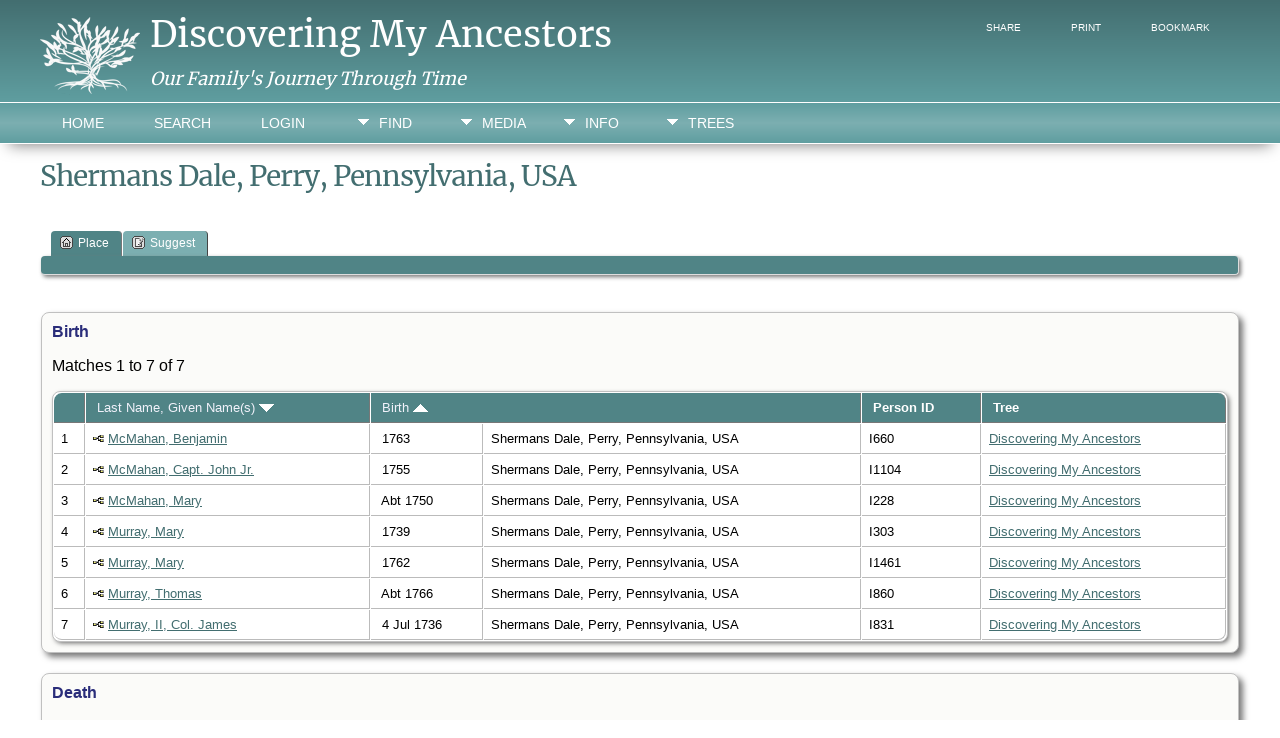

--- FILE ---
content_type: text/html;charset=UTF-8
request_url: https://sherylaperry.com/placesearch.php?tree=treeLorenz&psearch=Shermans+Dale%2C+Perry%2C+Pennsylvania%2C+USA
body_size: 5222
content:
<!DOCTYPE html PUBLIC "-//W3C//DTD XHTML 1.0 Transitional//EN">

<html xmlns="http://www.w3.org/1999/xhtml">
<head>
<title>Shermans Dale, Perry, Pennsylvania, USA: Discovering My Ancestors</title>
<meta name="Keywords" content="Genealogy and History of the Lorenz and Perry Families" />
<meta name="Description" content="Shermans Dale, Perry, Pennsylvania, USA: Discovering My Ancestors" />
<meta http-equiv="Content-type" content="text/html; charset=UTF-8" />
<meta name="robots" content="noindex,nofollow" />
<link rel="shortcut icon" href="img/public/favicon.ico" />
<link rel="mask-icon" href="img/public/safari-pinned-tab.svg" color="#5bbad5" />
<meta name="msapplication-config" content="img/public/browserconfig.xml" />
<meta name="msapplication-TileColor" content="#ffffff" />
<meta name="msapplication-TileImage" content="img/public/ms-icon-144x144.png" />
<meta name="theme-color" content="#ffffff" />
<link href="css/genstyle.css?v=14.0" rel="stylesheet" type="text/css" />
<link href="templates/template19/css/tngtabs2.css?v=14.0" rel="stylesheet" type="text/css" />
<link href="templates/template19/css/templatestyle.css?v=14.0" rel="stylesheet" type="text/css" />
<script src="https://code.jquery.com/jquery-3.4.1.min.js" type="text/javascript" integrity="sha384-vk5WoKIaW/vJyUAd9n/wmopsmNhiy+L2Z+SBxGYnUkunIxVxAv/UtMOhba/xskxh" crossorigin="anonymous"></script>
<script src="https://code.jquery.com/ui/1.12.1/jquery-ui.min.js" type="text/javascript" integrity="sha256-VazP97ZCwtekAsvgPBSUwPFKdrwD3unUfSGVYrahUqU=" crossorigin="anonymous"></script>
<script type="text/javascript" src="js/net.js"></script>
<script type="text/javascript" src="https://maps.googleapis.com/maps/api/js?language=en&amp;key=AIzaSyDWyIC3om4wbiFqgMMM9apcXwEoy_wg3wU"></script>
<link href="templates/template19/css/mytngstyle.css?v=14.0" rel="stylesheet" type="text/css" />
<script type="text/javascript" src="https://ws.sharethis.com/button/buttons.js"></script>
<script type="text/javascript">stLight.options({publisher: "be4e16ed-3cf4-460b-aaa4-6ac3d0e3004b",doNotHash:true,doNotCopy:true,hashAddressBar:false});</script>
<script type="text/javascript" src="js/tngmenuhover2.js"></script>
<script type="text/javascript">
// <![CDATA[
var tnglitbox;
var share = 0;
var closeimg = "img/tng_close.gif";
var smallimage_url = 'ajx_smallimage.php?';
var cmstngpath='';
var loadingmsg = 'Loading...';
var expand_msg = "Expand";
var collapse_msg = "Collapse";
//]]>
</script>
<link rel="alternate" type="application/rss+xml" title="RSS" href="tngrss.php" />
<!-- The Next Generation of Genealogy Sitebuilding, v.14.0 (27 December 2022), Written by Darrin Lythgoe, 2001-2026 -->
</head>
<body id="bodytop" class="placesearch home-page content-sidebar tng-nav tng-home">
<div class="scroll-to-top"><a href="#"><img src="templates/template19/img/backtotop.png" alt="" /></a></div>

<header>
	<div class="container">
			<p class="brand"><img class="img-left" src="templates/template19/img/logo.png" alt="" /><a href="index.php">Discovering My Ancestors</a></p>
			<p class="slogan">Our Family's Journey Through Time</p>
	</div>
	<div class="nav-menu">
		<div class="container">
	






































































<div class="menucontainer">
<div class="innercontainer">
<ul class="tngdd  float-right" id="tngdd">
<li class="langmenu stubmenu"><br/></li>
<li><a href="#" class="menulink">Find</a>
<ul>
<li><a href="surnames.php"><span class="menu-icon" id="surnames-icon"></span> <span class="menu-label">Surnames</span></a></li>
<li><a href="firstnames.php"><span class="menu-icon" id="firstnames-icon"></span> <span class="menu-label">First Names</span></a></li>
<li><a href="searchsite.php"><span class="menu-icon" id="searchsite-icon"></span> <span class="menu-label">Search Site</span></a></li>
<li><a href="places.php"><span class="menu-icon" id="places-icon"></span> <span class="menu-label">Places</span></a></li>
<li><a href="anniversaries.php"><span class="menu-icon" id="dates-icon"></span> <span class="menu-label">Dates</span></a></li>
<li><a href="cemeteries.php"><span class="menu-icon" id="cemeteries-icon"></span> <span class="menu-label">Cemeteries</span></a></li>
<li><a href="bookmarks.php"><span class="menu-icon" id="bookmarks-icon"></span> <span class="menu-label">Bookmarks</span></a></li>
</ul>
</li>
<li><a href="#" class="menulink">Media</a>
<ul>
<li><a href="browsemedia.php?mediatypeID=photos"><span class="menu-icon" id="photos-icon"></span> <span class="menu-label">Photos</span></a></li>
<li><a href="browsemedia.php?mediatypeID=documents"><span class="menu-icon" id="documents-icon"></span> <span class="menu-label">Documents</span></a></li>
<li><a href="browsemedia.php?mediatypeID=histories"><span class="menu-icon" id="histories-icon"></span> <span class="menu-label">Histories</span></a></li>
<li><a href="browsemedia.php?mediatypeID=headstones"><span class="menu-icon" id="headstones-icon"></span> <span class="menu-label">Headstones</span></a></li>
<li><a href="browsemedia.php?mediatypeID=maps"><img src="img/tng_photo.gif" class="menu-icon" alt="" /> <span class="menu-label">Maps</span></a></li>
<li><a href="browsemedia.php?mediatypeID=obit"><img src="img/tng_photo.gif" class="menu-icon" alt="" /> <span class="menu-label">Obituaries</span></a></li>
<li><a href="browsemedia.php?mediatypeID=newsarticles"><img src="img/doc.gif" class="menu-icon" alt="" /> <span class="menu-label">Newspaper Articles</span></a></li>
<li><a href="browsealbums.php"><span class="menu-icon" id="albums-icon"></span> <span class="menu-label">Albums</span></a></li>
</ul>
</li>
<li><a href="#" class="menulink">Info</a>
<ul class="last">
<li><a href="reports.php"><span class="menu-icon" id="reports-icon"></span> <span class="menu-label">Reports</span></a></li>
<li><a href="statistics.php"><span class="menu-icon" id="stats-icon"></span> <span class="menu-label">Statistics</span></a></li>
<li><a href="suggest.php?page=1"><span class="menu-icon" id="contact-icon"></span> <span class="menu-label">Contact Me</span></a></li>
<li><a href="https://www.sherylaperry.com/timeline2.php?primaryID=I29&tree=treeLorenz"><img src="img/tng_time.gif" class="menu-icon" alt="" /> <span class="menu-label">All Timeline Events</span></a></li>
<li><a href="https://www.sherylaperry.com/maps/US State Formations Animation.gif"><span class="menu-icon" id="tng_menu_row_2"></span> <span class="menu-label">US State Formations</span></a></li>
</ul>
</li>
<li><a href="#" class="menulink">Trees</a>
<ul class="last">
<li><a href="https://www.sherylaperry.com/verticalchart.php?personID=I261&tree=treeLorenz&parentset=0&display=vertical&generations=4" title="Lorenz/Sherman Tree"><span class="menu-icon" id="tng_menu_row_3"></span> <span class="menu-label">Lorenz / Sherman Tree</span></a></li>
<li><a href="https://www.sherylaperry.com/verticalchart.php?personID=I56&tree=treePerry&parentset=0&display=vertical&generations=4" title="Doane/Perry Tree"><span class="menu-icon" id="tng_menu_row_4"></span> <span class="menu-label">Doane / Perry Tree</span></a></li>

</ul>
</li>
</ul>
<div class="icons">
 <a href="index.php"    title="Home" class="tngsmallicon" id="home-smicon">Home</a>
 <a href="searchform.php" onclick="return openSearch();"   title="Search" class="tngsmallicon" id="search-smicon">Search</a>
 <a href="#" onclick="return openLogin('ajx_login.php?p=');"   title="Login" class="tngsmallicon" id="log-smicon">Login</a>
&nbsp;
</div>
</div>
</div>
<div id="searchdrop" class="slidedown" style="display:none;"><a href="#" onclick="jQuery('#searchdrop').slideUp(200);return false;" style="float:right"><img src="img/tng_close.gif" alt=""/></a><span class="subhead"><strong>Search</strong> | <a href="searchform.php">Advanced Search</a> | <a href="famsearchform.php">Search Families</a> | <a href="searchsite.php">Search Site</a></span><br/><br/><form action="search.php" method="get">

<label for="searchfirst">First Name: </label><input type="text" name="myfirstname" id="searchfirst"/> &nbsp;
<label for="searchlast">Last Name: </label><input type="text" name="mylastname" id="searchlast"/> &nbsp;
<label for="treeselect">Tree: </label><select type="text" class="veryshortfield" name="tree" id="treeselect"/> &nbsp;
<option type="text" class="veryshortfield" name="tree" id="treeselect" value="-x--all--x-"/> All Trees &nbsp;
<option type="text" class="veryshortfield" name="tree" id="treeselect" value="treeLorenz"/> Lorenz Tree &nbsp;
<option type="text" class="veryshortfield" name="tree" id="treeselect" value="treePerry"/> Perry Tree &nbsp;
</select>
<input type="hidden" name="idqualify" value="equals"/>
<input type="submit" value="Search"/></form></div><div class="icons-rt"><div id="shareicons" style="display:none">
<span class='st_facebook_hcount' displayText='Facebook'></span>
<span class='st_twitter_hcount' displayText='Tweet'></span>
<span class='st_pinterest_hcount' displayText='Pinterest'></span>
</div>
 <a href="#" onclick="jQuery('#shareicons').toggle(200); if(!share) { jQuery('#share-smicon').html('Hide'); share=1;} else { jQuery('#share-smicon').html('Share'); share=0; }; return false;"   title="Share" class="tngsmallicon" id="share-smicon">Share</a>
 <a href="#" onclick="newwindow=window.open('/placesearch.php?tree=treeLorenz&amp;psearch=Shermans+Dale%2C+Perry%2C+Pennsylvania%2C+USA&amp;tngprint=1','tngprint','width=850,height=600,status=no,resizable=yes,scrollbars=yes'); newwindow.focus(); return false;"  rel="nofollow" title="Print" class="tngsmallicon" id="print-smicon">Print</a>
 <a href="#" onclick="tnglitbox = new LITBox('ajx_addbookmark.php?p=',{width:350,height:100}); return false;"   title="Bookmark" class="tngsmallicon" id="bmk-smicon">Bookmark</a>
</div>
<script type="text/javascript">var tngdd=new tngdd.dd("tngdd");tngdd.init("tngdd","menuhover");</script>
		</div>
	</div>
</header>


<div class="container">
<div id="mhmatches"></div>
<h1 class="header fn" id="nameheader" style="margin-bottom:5px">Shermans Dale, Perry, Pennsylvania, USA</h1><br clear="all" /><br />
<div id="tngmenu">
<ul id="tngnav">
<li><a id="a0" href="placesearch.php?psearch=Shermans Dale, Perry, Pennsylvania, USA&amp;tree=treeLorenz" class="here"><span class="tngsmallicon2" id="place-smicon"></span>Place</a></li>
<li><a id="a1" href="suggest.php?enttype=L&amp;ID=Shermans+Dale%2C+Perry%2C+Pennsylvania%2C+USA&amp;tree=treeLorenz"><span class="tngsmallicon2" id="sugg-smicon"></span>Suggest</a></li>
</ul>
</div>
<div id="pub-innermenu" class="fieldnameback fieldname smaller rounded4">
&nbsp;
</div><br/>
<br/>
<div class="titlebox">
<span class="subhead"><strong>Birth</strong></span><br /><p>Matches 1 to 7 of 7</p>
	<table cellpadding="3" cellspacing="1" border="0" width="100%" class="thfixed whiteback normal">
		<tr>
			<th class="fieldnameback"><span class="fieldname">&nbsp;</span></th>
			<th class="fieldnameback"><span class="fieldname nw">&nbsp;<b><a href="placesearch.php?tree=treeLorenz&psearch=Shermans+Dale%2C+Perry%2C+Pennsylvania%2C+USA&amp;order=nameup" class="lightlink">Last Name, Given Name(s) <img src="img/tng_sort_desc.gif" width="15" height="8" border="0" alt="" /></a></b>&nbsp;</span></th>
			<th class="fieldnameback" colspan="2"><span class="fieldname">&nbsp;<b><a href="placesearch.php?tree=treeLorenz&psearch=Shermans+Dale%2C+Perry%2C+Pennsylvania%2C+USA&amp;order=date" class="lightlink">Birth <img src="img/tng_sort_asc.gif" width="15" height="8" border="0" alt="" /></a></b>&nbsp;</span></th>
			<th class="fieldnameback"><span class="fieldname nw">&nbsp;<b>Person ID</b>&nbsp;</span></th>
			<th class="fieldnameback"><span class="fieldname">&nbsp;<b>Tree</b>&nbsp;</span></th>
		</tr>

<tr><td class="databack"><span class="normal">1</span></td>
<td class="databack"><span class="normal"><a href="pedigree.php?personID=I660&amp;tree=treeLorenz"><img src="img/Chart.gif" border="0" width="11" height="10" alt="" /></a> <a href="getperson.php?personID=I660&amp;tree=treeLorenz">McMahan, Benjamin</a>&nbsp;</span></td><td class="databack"><span class="normal">&nbsp;1763</span></td><td class="databack"><span class="normal">Shermans Dale, Perry, Pennsylvania, USA&nbsp;</span></td><td class="databack"><span class="normal">I660 </span></td><td class="databack"><span class="normal"><a href="showtree.php?tree=treeLorenz">Discovering My Ancestors</a>&nbsp;</span></td></tr>
<tr><td class="databack"><span class="normal">2</span></td>
<td class="databack"><span class="normal"><a href="pedigree.php?personID=I1104&amp;tree=treeLorenz"><img src="img/Chart.gif" border="0" width="11" height="10" alt="" /></a> <a href="getperson.php?personID=I1104&amp;tree=treeLorenz">McMahan, Capt. John Jr.</a>&nbsp;</span></td><td class="databack"><span class="normal">&nbsp;1755</span></td><td class="databack"><span class="normal">Shermans Dale, Perry, Pennsylvania, USA&nbsp;</span></td><td class="databack"><span class="normal">I1104 </span></td><td class="databack"><span class="normal"><a href="showtree.php?tree=treeLorenz">Discovering My Ancestors</a>&nbsp;</span></td></tr>
<tr><td class="databack"><span class="normal">3</span></td>
<td class="databack"><span class="normal"><a href="pedigree.php?personID=I228&amp;tree=treeLorenz"><img src="img/Chart.gif" border="0" width="11" height="10" alt="" /></a> <a href="getperson.php?personID=I228&amp;tree=treeLorenz">McMahan, Mary</a>&nbsp;</span></td><td class="databack"><span class="normal">&nbsp;Abt 1750</span></td><td class="databack"><span class="normal">Shermans Dale, Perry, Pennsylvania, USA&nbsp;</span></td><td class="databack"><span class="normal">I228 </span></td><td class="databack"><span class="normal"><a href="showtree.php?tree=treeLorenz">Discovering My Ancestors</a>&nbsp;</span></td></tr>
<tr><td class="databack"><span class="normal">4</span></td>
<td class="databack"><span class="normal"><a href="pedigree.php?personID=I303&amp;tree=treeLorenz"><img src="img/Chart.gif" border="0" width="11" height="10" alt="" /></a> <a href="getperson.php?personID=I303&amp;tree=treeLorenz">Murray, Mary</a>&nbsp;</span></td><td class="databack"><span class="normal">&nbsp;1739</span></td><td class="databack"><span class="normal">Shermans Dale, Perry, Pennsylvania, USA&nbsp;</span></td><td class="databack"><span class="normal">I303 </span></td><td class="databack"><span class="normal"><a href="showtree.php?tree=treeLorenz">Discovering My Ancestors</a>&nbsp;</span></td></tr>
<tr><td class="databack"><span class="normal">5</span></td>
<td class="databack"><span class="normal"><a href="pedigree.php?personID=I1461&amp;tree=treeLorenz"><img src="img/Chart.gif" border="0" width="11" height="10" alt="" /></a> <a href="getperson.php?personID=I1461&amp;tree=treeLorenz">Murray, Mary</a>&nbsp;</span></td><td class="databack"><span class="normal">&nbsp;1762</span></td><td class="databack"><span class="normal">Shermans Dale, Perry, Pennsylvania, USA&nbsp;</span></td><td class="databack"><span class="normal">I1461 </span></td><td class="databack"><span class="normal"><a href="showtree.php?tree=treeLorenz">Discovering My Ancestors</a>&nbsp;</span></td></tr>
<tr><td class="databack"><span class="normal">6</span></td>
<td class="databack"><span class="normal"><a href="pedigree.php?personID=I860&amp;tree=treeLorenz"><img src="img/Chart.gif" border="0" width="11" height="10" alt="" /></a> <a href="getperson.php?personID=I860&amp;tree=treeLorenz">Murray, Thomas</a>&nbsp;</span></td><td class="databack"><span class="normal">&nbsp;Abt 1766</span></td><td class="databack"><span class="normal">Shermans Dale, Perry, Pennsylvania, USA&nbsp;</span></td><td class="databack"><span class="normal">I860 </span></td><td class="databack"><span class="normal"><a href="showtree.php?tree=treeLorenz">Discovering My Ancestors</a>&nbsp;</span></td></tr>
<tr><td class="databack"><span class="normal">7</span></td>
<td class="databack"><span class="normal"><a href="pedigree.php?personID=I831&amp;tree=treeLorenz"><img src="img/Chart.gif" border="0" width="11" height="10" alt="" /></a> <a href="getperson.php?personID=I831&amp;tree=treeLorenz">Murray, II, Col. James</a>&nbsp;</span></td><td class="databack"><span class="normal">&nbsp;4 Jul 1736</span></td><td class="databack"><span class="normal">Shermans Dale, Perry, Pennsylvania, USA&nbsp;</span></td><td class="databack"><span class="normal">I831 </span></td><td class="databack"><span class="normal"><a href="showtree.php?tree=treeLorenz">Discovering My Ancestors</a>&nbsp;</span></td></tr>

	</table>

</div>
<br/>
<div class="titlebox">
<span class="subhead"><strong>Death</strong></span><br /><p>Matches 1 to 1 of 1</p>
	<table cellpadding="3" cellspacing="1" border="0" width="100%" class="thfixed whiteback normal">
		<tr>
			<th class="fieldnameback"><span class="fieldname">&nbsp;</span></th>
			<th class="fieldnameback"><span class="fieldname nw">&nbsp;<b><a href="placesearch.php?tree=treeLorenz&psearch=Shermans+Dale%2C+Perry%2C+Pennsylvania%2C+USA&amp;order=nameup" class="lightlink">Last Name, Given Name(s) <img src="img/tng_sort_desc.gif" width="15" height="8" border="0" alt="" /></a></b>&nbsp;</span></th>
			<th class="fieldnameback" colspan="2"><span class="fieldname">&nbsp;<b><a href="placesearch.php?tree=treeLorenz&psearch=Shermans+Dale%2C+Perry%2C+Pennsylvania%2C+USA&amp;order=date" class="lightlink">Death <img src="img/tng_sort_asc.gif" width="15" height="8" border="0" alt="" /></a></b>&nbsp;</span></th>
			<th class="fieldnameback"><span class="fieldname nw">&nbsp;<b>Person ID</b>&nbsp;</span></th>
			<th class="fieldnameback"><span class="fieldname">&nbsp;<b>Tree</b>&nbsp;</span></th>
		</tr>

<tr><td class="databack"><span class="normal">1</span></td>
<td class="databack"><span class="normal"><a href="pedigree.php?personID=I1380&amp;tree=treeLorenz"><img src="img/Chart.gif" border="0" width="11" height="10" alt="" /></a> <a href="getperson.php?personID=I1380&amp;tree=treeLorenz">Murray, I, James</a>&nbsp;</span></td><td class="databack"><span class="normal">&nbsp;1757</span></td><td class="databack"><span class="normal">Shermans Dale, Perry, Pennsylvania, USA&nbsp;</span></td><td class="databack"><span class="normal">I1380 </span></td><td class="databack"><span class="normal"><a href="showtree.php?tree=treeLorenz">Discovering My Ancestors</a>&nbsp;</span></td></tr>

	</table>

</div>
<br/>
<div class="titlebox">
<span class="subhead"><strong>Marriage</strong></span><br /><p>Matches 1 to 1 of 1</p>
	<table cellpadding="3" cellspacing="1" border="0" width="100%" class="thfixed whiteback normal">
		<tr>
			<th class="fieldnameback"><span class="fieldname">&nbsp;</span></th>
			<th class="fieldnameback"><span class="fieldname nw">&nbsp;<b><a href="placesearch.php?tree=treeLorenz&psearch=Shermans+Dale%2C+Perry%2C+Pennsylvania%2C+USA&amp;order=nameup" class="lightlink">Family <img src="img/tng_sort_desc.gif" width="15" height="8" border="0" alt="" /></a></b>&nbsp;</span></th>
			<th class="fieldnameback" colspan="2"><span class="fieldname">&nbsp;<b><a href="placesearch.php?tree=treeLorenz&psearch=Shermans+Dale%2C+Perry%2C+Pennsylvania%2C+USA&amp;order=date" class="lightlink">Marriage <img src="img/tng_sort_asc.gif" width="15" height="8" border="0" alt="" /></a></b>&nbsp;</span></th>
			<th class="fieldnameback"><span class="fieldname nw">&nbsp;<b>Family ID</b>&nbsp;</span></th>
			<th class="fieldnameback"><span class="fieldname">&nbsp;<b>Tree</b>&nbsp;</span></th>
		</tr>

<tr><td class="databack"><span class="normal">1</span></td>
<td class="databack"><span class="normal"><a href="familygroup.php?familyID=F293&amp;tree=treeLorenz">Murray, II / Fisher</a>&nbsp;</span></td><td class="databack"><span class="normal">&nbsp;Abt 1757</span></td><td class="databack"><span class="normal">Shermans Dale, Perry, Pennsylvania, USA&nbsp;</span></td><td class="databack"><span class="normal">F293 </span></td><td class="databack"><span class="normal"><a href="showtree.php?tree=treeLorenz">Discovering My Ancestors</a>&nbsp;</span></td></tr>

	</table>

</div>
<!-- begin footer -->
		<br clear="both"/>
</div>
<!-- BEGIN Menu manager Mod - MichelKirsch - #1 !-->


<!--END Menu manager Mod - MichelKirsch !-->
<!-- This section begins the 3 footer boxes  -->
<div class="row2">
<div class="container">
   <article class="contentBox3a">
	  <h4><!-- Title of 1st box -->Quick Links</h4>
<!-- BEGIN Menu manager Mod - MichelKirsch - #2 !-->
	  <div class="contentBox2a">
		<ul class="list1">
			<li><a href="surnames.php">Surnames</a></li>
		</ul>
	</div>
	<div class="contentBox2b">
		<ul class="list1">
		</ul>
	</div>
<!-- END Menu manager Mod - MichelKirsch !-->
   </article>

   <article class="contentBox3b">
	  <h4>Resources</h4>
		<ul class="list1" style="line-height: 1.5em;">
			<li><a href="http://www.ancestry.com/">Ancestry.com</a></li>
 			<li><a href="http://www.findagrave.com/">Find A Grave</a></li>
 			<li><a href="https://www.hathitrust.org/">HathiTrust</a></li>
 			<li><a href="https://www.mapofus.org/">Historical Maps of USA</a></li>
			<li><a href="http://www.newspapers.com/">Newspapers.com</a></li>
		</ul>
   </article>
   <article class="contentBox3c">
		 <h4><!-- Title of 3rd box -->Webmaster Message</h4>
		 <p>I strive to document all of the sources in this family tree. If you have something to add, a suggestion or you have a question please let me know: <a href="https://www.sherylaperry.com/suggest.php?" style="text-decoration: underline;">Contact Me</a></p>
   </article>
<div class="clear"></div>
</div></div>
<footer>
	<p class="center"><a href="index.php">Discovering My Ancestors</a> &copy; &nbsp;<script type="text/javascript">document.write((new Date()).getFullYear());</script></p>
		<p class="smaller center">This site powered by <a href="https://tngsitebuilding.com" class="footer" target="_blank" title="Learn more about TNG">The Next Generation of Genealogy Sitebuilding</a> v. 14.0,  written by Darrin Lythgoe  &copy; 2001-2026.</p>
<p class="smaller center">Maintained by <a href="suggest.php?" class="footer" title="Contact Me">Sheryl Perry</a>.</p>
	</footer>

<!-- end footer -->
<link href="templates/template19/css/nivo-slider.css" media="screen" rel="stylesheet" type="text/css">
<script src="templates/template19/javascripts/jquery.nivo.slider.js" type="text/javascript"></script>
<script src="templates/template19/javascripts/main.js" type="text/javascript"></script>
<script src="templates/template19/javascripts/wow.min.js"></script>
<script>new WOW().init();</script>
<script type="text/javascript" src="js/litbox.js"></script>
</body>
</html>


--- FILE ---
content_type: text/css
request_url: https://sherylaperry.com/templates/template19/css/templatestyle.css?v=14.0
body_size: 37960
content:
/* templatestyle.css for template 219 overrides to TNG genstyle.css   */

/* Designed by Genealogy Web Templates
   http://genealogywebtemplates.com 
  
Main Colors used in this template
#14153a-dark color
#1f2159-medium color
#2a2d7a-light color
#f0f1fa-lightest color
#e5e7fd-lightest color on linear gradient & tngmsarea
#59491f-accent color
*/

@import url(https://maxcdn.bootstrapcdn.com/font-awesome/4.5.0/css/font-awesome.min.css);
/* @import url(https://fonts.googleapis.com/css?family=Merriweather|Raleway|Lora:400,400italic|Jura); */
@font-face {
  font-family: 'Merriweather';
  font-style: normal;
  font-weight: 400;
  src: url('../fonts/merriweather-v30-latin-regular.eot'); /* IE9 Compat Modes */
  src: local(''),
       url('../fonts/merriweather-v30-latin-regular.eot?#iefix') format('embedded-opentype'), /* IE6-IE8 */
       url('../fonts/merriweather-v30-latin-regular.woff2') format('woff2'), /* Super Modern Browsers */
       url('../fonts/merriweather-v30-latin-regular.woff') format('woff'), /* Modern Browsers */
       url('../fonts/merriweather-v30-latin-regular.ttf') format('truetype'), /* Safari, Android, iOS */
       url('../fonts/merriweather-v30-latin-regular.svg#Merriweather') format('svg'); /* Legacy iOS */
}
@font-face {
  font-family: 'Raleway';
  font-style: normal;
  font-weight: 400;
  src: url('../fonts/raleway-v28-latin-regular.eot'); /* IE9 Compat Modes */
  src: local(''),
       url('../fonts/raleway-v28-latin-regular.eot?#iefix') format('embedded-opentype'), /* IE6-IE8 */
       url('../fonts/raleway-v28-latin-regular.woff2') format('woff2'), /* Super Modern Browsers */
       url('../fonts/raleway-v28-latin-regular.woff') format('woff'), /* Modern Browsers */
       url('../fonts/raleway-v28-latin-regular.ttf') format('truetype'), /* Safari, Android, iOS */
       url('../fonts/raleway-v28-latin-regular.svg#Raleway') format('svg'); /* Legacy iOS */
}
@font-face {
  font-family: 'Jura';
  font-style: normal;
  font-weight: 400;
  src: url('../fonts/jura-v24-latin-regular.eot'); /* IE9 Compat Modes */
  src: local(''),
       url('../fonts/jura-v24-latin-regular.eot?#iefix') format('embedded-opentype'), /* IE6-IE8 */
       url('../fonts/jura-v24-latin-regular.woff2') format('woff2'), /* Super Modern Browsers */
       url('../fonts/jura-v24-latin-regular.woff') format('woff'), /* Modern Browsers */
       url('../fonts/jura-v24-latin-regular.ttf') format('truetype'), /* Safari, Android, iOS */
       url('../fonts/jura-v24-latin-regular.svg#Jura') format('svg'); /* Legacy iOS */
}

html {height: 100%;}
header, figure, figcaption, footer, nav, article, section, aside, summary {display: block;}
body {
	font-family: Arial, Helvetica, sans-serif;
	color: #000000;
	text-align: left;
	margin: 0 auto;
	padding: 0;
	font-size: 16px!important;
}
/* ======================================================GENERAL STYLES====================================================== */
/* link: normal links, active: links in use */
a:link, a:active, div.icons a {color: #1f2159;}

/* visited: previously visited links */
a {color: #2a2d7a; font-weight: normal; text-decoration: none; outline: none;}
a:hover {color: #1f2159; text-decoration: none; font-weight: normal; outline: none;}
a:visited {color: #14153a;}

/* Horizontal Rules and Clear Floats */
hr {background-color: #2a2d7a; border: none; color: #2a2d7a; height: 1px; clear: both;}
hr.fancy {border-style: none;
	border-color: inherit;
	border-width: medium;
	background: url('../template219/img/hr.png') no-repeat center;
	color: #eee;  height: 40px;
}
hr.noshow {background-color: transparent; border: none; color: #fff; height: 0; clear: both; visibility: hidden;}
.clearfix:before, .clearfix:after, .breadcrumbs:before, .breadcrumbs:after, .group:before, .group:after,
.container:before, .container:after {display: table; content: "";}
.clearfix:after, .container:after {clear: both;}.white * {color: #ffffff;}
.clear {clear: both;}

/*  Lists = */
ul {margin: 10px 0 20px 0;	padding: 0 0 0 15px;}
ul.list1 li {list-style-type: none; position: relative; margin-left: -10px; padding-left: 20px;}
ul.list1 li:before {position: absolute; font-family: 'FontAwesome'; font-size: 14px; top: 1px; left: 0; content: "\f0a9"; color: #1f2159;}
.list-inline {list-style: outside none none; margin-left: -5px; padding-left: 0;}
.list-inline > li {display: inline-block; padding-left: 5px; padding-right: 5px;}

/* ====================================================== TYPOGRAPHY ============================================================ */
p a {word-wrap: break-word;}

/* ======== HEADINGS ======== */
h1 {font: 34px 'Merriweather', serif, Verdana, Helvetica, sans-serif; color: #1f2159; margin: .3em 0 .3em 0; 	letter-spacing: -1px;}
h2 {font: 32px 'Merriweather', serif, Arial, Verdana, Helvetica, sans-serif; color: #1f2159; font-weight:normal; text-align:center; margin: .3em 0; letter-spacing: 1px;}
h3 {font: 28px 'Raleway', Verdana, Helvetica, sans-serif; color: #14153a; padding: 0; letter-spacing: -1px; margin: 10px 0; padding: 5px 0;}
h4 {font: normal 24px 'Raleway', Verdana, Helvetica, sans-serif; text-align: center; color: #fff; font-variant:small-caps; background: #14153a; background: linear-gradient(#14153a, #2a2d7a, #14153a); padding: 5px; margin: 0; border-radius: 5px;}
h5 {font: normal 24px 'Raleway', Verdana, Helvetica, sans-serif; color: #777; margin: .3em 0; font-variant: small-caps;}
h6 {font: normal 24px 'Jura', Verdana, Helvetica, sans-serif; color: #41536f; margin: .3em 0;}

.plainheader, .adminsubhead {
    font-family: 'Merriweather', serif, Verdana, Helvetica, sans-serif;
}

/* ======================================================HEADER AREA ======================================================*/
/* ========== Site Name ============== */
.title-area {width:100%; padding: 20px 0 0 0;}
.title-area, .title-area a, .title-area a:hover  {font: 38px 'Merriweather', Verdana, Helvetica, sans-serif;	color: #ffffff!important; letter-spacing: -1px; text-decoration: none; margin: 0; }
.logintext {float:right; color: #fff; font-size:10px; text-transform: none;}

/* ========== Top Nav Coding ========== */
.nav-primary { background-color:transparent; float: left; position: relative; margin: 16px 0 4px 0;}
.nav-primary .nav-menu  a { color:#ffffff; }
.nav-primary .nav-menu  a:hover { color:#f0f1fa;}
.nav-primary .nav-menu  a:active { color:#f0f1fa;}
.nav-primary .nav-menu .current-menu-item a {color:#fff;}
.nav-primary .nav-menu .current-menu-item a:hover {color:#f0f1fa;}

.nav-menu {clear:both; color:#222; font-size:14px; font-weight:400; text-transform:uppercase; width:100%; margin: -5px 0 -5px 0;}
.nav-menu .menu-item {display:inline-block;	text-align:left;}
.nav-menu a {border:none; color:#222; padding:5px 20px 10px 20px; position:relative;}
.nav-menu .menu-item:hover {position:static;}
.nav-menu>.first>a {padding-left:0;}
.nav-menu>.last>a {padding-right:0;}
.nav-menu>.right {color:#fff; display:inline-block; float:right; list-style-type:none; padding:25px 0; text-transform:uppercase;}
.nav-menu>.right>a {display:inline;	padding:0;}
.nav-menu>.rss>a {margin-left:48px;}
.nav-menu>.search {padding:7px 0 0;}
.nav-menu .search-menu-item {display:inline-block !important; text-align:right; float:right; color: #e5e7fd; padding: 12px 20px 8px 20px;}

/*styles top nav without icons from genstyles*/
.tngsmallicon {background: transparent; padding:.1em 0px 0px 18px; height:16px; line-height:1.5; font-size: 14px; font-weight: normal; color: #fff;}
.topsearchnav li {display: inline-block;}

/* ========== Main Nav Coding ========== */
.menucontainer {display: inline-block;}
.nav-menu {clear:none; display:inline-block; float: left!important;margin: 0; padding: 0; list-style: none;  text-transform: uppercase; background: #14153a; background: linear-gradient(#14153a, #1f2159, #14153a);
   	color: #ffffff; box-sizing: border-box; border-top: 1px solid #ffffff; height: 42px;}

div.icons {padding: 0;}
div.icons a {color: #fff;}
div.icons a:hover {color: #fff; background-color:#444ced; border-radius: 5px;}

ul.tngdd {background-color:transparent; margin: 0 0 20px 0;}
ul.tngdd a {display:block; text-decoration:none; border-radius: 5px; color:#fff;}
ul.tngdd .menulink {font-size: 14px; font-weight: normal; color: #fff!important; background: url('../img/ArrowDown.png') no-repeat 2px 11px; width:70px; border:none!important; padding-left: 30px; padding-right: 2px;  padding-top: 5px; padding-bottom: 8px;}
ul.tngdd .menuhover, .menulink:hover {background:url('../img/arrowdown2.png') no-repeat 2px 11px; padding-top: 5px; padding-bottom: 8px;color:#fff; background: #444ced!important; text-decoration:none; margin: 0 0 10px 0; border:none!important;}

ul.tngdd ul li a {color: #000; display:block; padding:6px 4px 6px; background-color:#eeeeee; color: #14153a!important; border-top:1px solid #ffffff; border-radius: 0px; text-transform:none;}
ul.tngdd ul li a:hover {background-color:#2a2d7a; color: #fff!important; text-decoration:none;}
ul.tngdd .sub {background: #2a2d7a url('img/arrow.png') no-repeat 146px 7px; color: #000;}
ul.tngdd .topline {border-top:1px solid #777;}

ul.tngdd .langmenu {background-color: transparent; border-radius: 0; border-color:transparent; margin-top: 2px;}
#newlanguage1 {color: #fff; background-color: #444ced; border: 1px solid transparent; font-size:14px !important; text-transform:uppercase;}
.langmenu select option {background-color: #eeeeee; color: #000; font-size: 12px; border-radius: 5px;}

ul.tngdd .stubmenu  {background-color: transparent;); border-radius: 0; border: none;}
.slidedown { background-color:#fff; color: #000;}

div.icons-rt {font-size: 10px;	font-weight: normal; margin: -90px 0 0 2px;}
div.icons-rt a { color:#fff; background: transparent; border: 0 solid #fff; font-size:10px;}

/* ====================================== ADMIN PAGE CODING =============================================== */
.lightlink:link, .lightlink:visited {color: #f0f1fa; text-decoration: none;}
.lightlink:hover, .lightlink:active {color: #e5e7fd;text-decoration: none; }
a.lightlink3:link, a.lightlink3:visited, a.lightlink3:hover, a.lightlink3:active {color: #e5e7fd;}
.lightlink2:link, .lightlink2:visited {color: #e5e7fd;}
.admincell, .sideback {background-color:#2a2d7a; background-image:none; }
a.admincell:hover, a.leftlink:hover {background-color:#444ced;} /* This is the Admin Cell for People, Families, etc */
.adminsubmsg {font-size: 12px;font-weight:bold;}

.adminbody {
	background-color: #f0f1fa;
}

.tngmsgarea .adminsubhead, .yellow {color: #14153a;}

.adminnav .snlink {background-color: #2a2d7a;}
.snlink {background-color:#2a2d7a; border-bottom:1px solid #aaa; border-right:1px solid #aaa; color:#fff !important; font-weight: bold;}
.snlinkact, .adminnav .snlinkact {background-color:#1f2159; color:#fff;}/*same as "fieldnameback" background color */
a.snlink:hover {background-color:#2a2d7a!important; color:#fff; font-weight: bold;}
p a.snlink:hover {background-color:#2a2d7a!important; color:#fff; font-weight: bold;}
p a.snlink {line-height: 2.5em; background-color:#1f2159; color:#fff; font-weight: bold;}
.snlinkact {line-height: 2.5em; background-color:#2a2d7a; color:#fff; font-weight: bold;}
p a.snlink:hover {background-color:#2a2d7a; color:#fff; font-weight: bold;}

.subhead {color:#2a2d7a;}
.subheader {color:#2a2d7a;}

.databack, .reportcol li:hover {background-color:#f0f1fa;}

/*Tabs Coding - coded here instead of tngtabs2.css*/
ul#tngnav {margin:0 0px 0px 10px;}
#tngnav li {margin: 0 0 0 1px;}
#tngnav a {color:#fff!important; background:#444ced; border-right:1px solid #444; padding: 0.45em 1em 0.35em 8px;border-radius: 4px 4px 0px 0px;}
#tngnav a:hover {background:#2a2d7a; color:#fff;}/*active tab*/
#tngnav a.here {background:#2a2d7a; color:#fff; border-right:1px solid #777; margin: 0;}/*active tab*/

#tabs div {margin:0 1px 0 0; padding: 0em 0em .3em 0px;}/*to keep older browsers happy*/
#tabs a {background: #e5e7fd; color:#444; padding: 0.4em 0.8em 0.4em 0.8em; border-right: 1px solid #aaa;} /*inactive tab*/
#tabs a:hover {background: #14153a; color:#ffffff;} /*active tab*/
#tabs .here {background: #14153a; color:#f0f1fa;} /*active tab*/

/*Family Tree Chart Box Coding*/
.pedbox {background-color: #f0f1fa!important;}
.fambox, .mfambox {background-color: #f0f1fa!important;}
/* fieldnameback: background color for column and row title sections */
.fieldnameback, .bar, .page, .LB_closeAjaxWindow, .tablesaw-cell-label {background-color:#2a2d7a; font-weight: normal; color: #fff!important;}
/* mmpadtop5 and .fbar-fixed are styled to correct the spacing on the Mod Manager page */
.mmpadtop5 {padding-top:0!important;}
.fbar-fixed {margin-top: 5px!important;}
.info a {color: #ffffff;}

.hiddenbox {background-color:#f0f1fa!important;}
.floverlr {background-color:transparent!important;}
	
input.minifield {background-color: #fff;}

/* ========== Popup windows ========== */
.LB_window {background:#f0f1fa; border:2px solid #000; color:#000;}
.LB_content {background:#f0f1fa;}

/* ========== Calendar ========== */
table.calendar {background-color:#f0f1fa!important; border: 1px solid #14153a!important;}
td.calDay {border-top: 1px solid #14153a!important; border-left: 1px solid #14153a!important; border-bottom: 2px solid #14153a!important; border-right: 2px solid #14153a!important;}
#calLegend {background-color: #f0f1fa!important; border: 1px solid #14153a!important; font-size: 9pt; font-weight: bold; margin-top: 8px; padding: 4px; text-align: center;}
a.hidden {background-color: #f0f1fa!important;}
td.calToday {background-color: #f0f1fa!important; border-top: 1px solid #14153a!important; border-left: 1px solid #14153a!important; border-bottom: 2px solid #14153a!important; border-right: 2px solid #14153a!important;}

/* ===================================================TEXT AREA CODING - WIDGETS ================================================= */
/*the header icons located at the top of the content area (sources, search, surname list, etc) */
.headericon {font-size: 28px; color: #1f2159; margin: 5px 10px 0 0;}
/*the h1 header text located at the top of the content area (sources, search, surname list, etc) */
.header {margin-top: 60px; margin-right: 5px; font-size: 28px; font-weight: normal; color: #14153a; line-height: 28px;}

.featured-content .entry-title a {border:none;}
.fambackground {background-color: #e5e7fd;}
.site-header .widget-area {float:right; text-align:right; width:728px;}
.titlebox, td.highlightedchild {background-color:#fbfbf9; box-shadow:4px 4px 6px 0 #777;}

/*  ===================================================== PARAGRAPHS ============================================================== */
.left {text-align: left;}
.center {text-align: center;}
.right {text-align: right;}
.tiny {font-size: 65%;}
.small {font-size: 85%;}
.medium {font-size: 90%;}
.large {font-size: 120%;}
.xlarge {font-size: 180%;}
.xxlarge {font-size: 52px; font-weight: bold;}
.lead2 {font-size: 22px; line-height: 22px; font-variant: small-caps;}
.project {font-size: 14px; line-height: 16px;}

/* Drop Caps ========== */
.dropcap {overflow: hidden;}
.dropcap:first-letter {color: #14153a;	display: block; float: left; font: 60px/50px Georgia, Garamond, serif;	padding: 6px 4px 0 0;}

/* ================================================== IMAGE STYLES ============================================================== */
img {border: none; box-sizing: border-box;}
.img-border {margin: 5px 10px 0 0; border: 1px #777 solid;}
.img-catalog {border: 1px #d0d0d0 solid; padding: 1%; margin: 1% 2%;	box-shadow: 0 5px 20px rgba(0, 0, 0, 0.4);}
.img-frame {background: #ffffff; border: 1px #aaa solid; padding: 3px; margin: 4px 1px; box-shadow: 0 0 15px rgba(0, 0, 0, 0.3);}
.img-frame-right {float: right; background: #ffffff; border: 1px #aaa solid; padding: 3px; margin: 4px 1px; box-shadow: 0 0 15px rgba(0, 0, 0, 0.3);}
.img-curved {border-radius: 10px; margin: 4px 2px; border: 1px #444 solid;	box-shadow: 0 10px 15px -9px rgba(0, 0, 0, 0.5);}
.img-shadow {margin: 5px 0; box-shadow: 0 10px 15px -9px rgba(0, 0, 0, 0.5);}
.img-round {border-radius: 50%; border: 1px #444 solid; box-shadow: 0 10px 15px -9px rgba(0, 0, 0, 0.5);}
.img-round-left {border-radius: 50%; float: left; border: 1px #444 solid; box-shadow: 0 10px 15px -9px rgba(0, 0, 0, 0.5); margin-right: 10px;}
.img-round-right {border-radius: 50%; float: right; border: 1px #444 solid; box-shadow: 0 10px 15px -9px rgba(0, 0, 0, 0.5); margin-left: 10px;}
.img-small {max-width: 150px; height: auto;}
.img-right {margin: 5px 0 0 10px; float: right;}
.img-right-shadow {margin: 5px 0 0 10px; float: right; border-radius: 8px; box-shadow: 0 10px 15px -9px rgba(0, 0, 0, 0.5);}
.img-rotate-right {margin: 20px; transform: rotate(4deg);}
.img-right-border {margin: 5px 0 0 10px; float: right; border: 1px #777 solid;}
.img-rotate-left {margin: 20px; transform: rotate(-4deg);}
.img-left {margin: 5px 10px 0 0; float: left;}
.img-left-shadow {margin: 5px 10px 0 0; float: left; border-radius: 8px; box-shadow: 0 10px 15px -9px rgba(0, 0, 0, 0.5);}

/* ========================================== LAYOUT RULES and BLOCK ELEMENTS ================================================== */
.featured-content {font-size: 14px; clear:both; overflow:hidden;}
div.innercontainer {background-color: transparent; border-radius: 0; border: none; border-bottom:1px solid transparent;}

.container {width: 1200px; text-align:left; margin: 0 auto;}
.inside {width: 96%; padding: 10px 2%;}

/* ===================== FANCYBOX ==================== */
.fancybox {text-align:center; height: auto; min-height: 600px; background-image: url('../img/fancy.jpg'); background-position: 50% 50%; background-repeat: no-repeat; 
	background-size: cover; padding: 40px 1% 40px 1%; box-sizing: border-box; border: 1px solid #1f2159;}	
.fancybox p {font-family: "Merriweather", serif; font-size: 32px; line-height: 30px; text-shadow: 2px 2px 3px rgba(0, 0, 0, 0.8); color: #fff; text-align:center;}
.fancybox h1 {font: 38px 'Merriweather', serif, Arial, Verdana, Helvetica, sans-serif; color: #fff; font-weight:normal;	text-align:center; margin: .3em 0; margin-bottom: -10px;}
.fancybox h5 {color: #dbddf3; margin: .3em 0; font-variant: small-caps; text-align: center;}
.fancybox h6 {color: #dbddf3;}

/* ========  SNIP2 PHOTO - TEXT EDITING - Used in Parallax  ======== */
.snip2 {font-family: sans-serif; position: relative; overflow: hidden; max-height: 350px; max-width: 250px; margin: 0 auto; margin-bottom: 20px; width: 90%; color: #faece8; text-align: left;
	background-color: #000; border: 1px solid #404040; border-radius: 10px;}
.snip2 * {-webkit-box-sizing: border-box;  box-sizing: border-box;  -webkit-transition: all 0.45s ease;  transition: all 0.45s ease;}
.snip2 img {vertical-align: top; max-width: 140%; backface-visibility: hidden;}
.snip2 figcaption {position: absolute; top: 0; bottom: 0; left: 0; right: 0; z-index: 1; padding: 30px; background-color: #000; -webkit-transform: translateX(-100%); transform: translateX(-100%); -webkit-box-shadow: 0 0 50px rgba(0, 0, 0, 0.5); box-shadow: 0 0 50px rgba(0, 0, 0, 0.5);}
.snip2 p {margin-top: 12px;	color: #faece8!important; font-family: "Open Sans", serif!important; font-size: 14px!important;}
.snip2 h2 {margin: 0; font-family: "Raleway", serif; color: #fff; font-size: 24px; }
.snip2 h3 {color: #dbddf3; border-bottom: 1px #dbddf3 solid; font-family: "Open Sans", serif!important; font-size: 18px; font-weight: normal; letter-spacing: 1px; text-align:center; margin: 0;}
.snip2 a {position: absolute; top: 0; bottom: 0; left: 0; right: 0; z-index: 1;}
.snip2:hover > img,
.snip2.hover > img {-webkit-transform: translateX(-100%); transform: translateX(-100%);}
.snip2:hover figcaption, .snip2.hover figcaption {-webkit-transform: translateX(0%); transform: translateX(0%);}

/* ================================================ SECTION BLOCKS ============================================================== */
/* ======== LAYOUT RULES ======== */
/* ======== Row 1 is the header and footer row ======== */
.row1 {background: #14153a; background: linear-gradient(#14153a, #1f2159, #14153a); width: 100%; color: #fff;}
.row1 a:link, a:active, div.icons a {color: #fff;}

/* visited: previously visited links */
.row1 a:visited {color: #efefef;}
.row1 a {color: #ffe5e6; font-weight: normal; text-decoration: none; outline: none;}
.row1 a:hover {color: #fff; text-decoration: none; font-weight: normal; outline: none;}

/* ======== Row 2 is the light colored area used on the 3 boxes at the bottom of each page ======== */
.row2 {background: #eaecf8;color: #202020; border-bottom: 1px solid #d8dede; width: 100%; margin-top: 10px; padding-top: 16px;}

/* ======== HEADER AREA ======== */
header {background: #14153a; background: linear-gradient(#14153a, #2a2d7a); margin: 0; padding: 12px 0 0 0;}
.brand, .brand a, .brand a:hover  {font: 36px 'Merriweather', Verdana, Helvetica, sans-serif; color: #ffffff; text-decoration: none; margin: 0;}
.slogan {font-size: 18px; font-family: 'Merriweather', cursive, Verdana, Helvetica, sans-serif; color: #ffffff; padding: 10px; 	font-style:italic; 	margin: 0;}	

/* ========== Content Blocks ============== */
.contentBox2a {float: left; width: 48%; padding: 0; margin: 0 2% 0 0;}
.contentBox2b {float: right; width: 48%; padding: 0; margin: 0 0 0 2%;}

.contentBox3a {float: left; width: 31.33333%; padding: 0; margin: 0 0 5px 0;}
.contentBox3b {float: left; width: 31.33333%; padding: 0; margin: 0 1% 5px 1%;}
.contentBox3c {float: left; width: 31.33333%; padding: 0; margin: 0 0 5px 0;}

.contentBox4a {float: left; width: 23.5%; padding: 0; margin: 0 1% 0 0;}
.contentBox4b, .contentBox4c {float: left; width: 23.5%; padding: 0; margin: 0 1% 0 1%;}
.contentBox4d {float: left; width: 23.5%; padding: 0; margin: 0 0 0 1%;}

.contentBox5a {float: left; width: 18%; padding: 0; margin: 0 1% 0 0;}
.contentBox5b, .contentBox5c, .contentBox5d {float: left; width: 18%; padding: 0; margin: 0 1% 0 1%;}
.contentBox5e {float: left; width: 18%; padding: 0; margin: 0 0 0 1%;}

.sidebarLeft {float: left; width: 26%; padding: 0; margin: 0 1% 0 1%;}
.contentRight {float: right; width: 69%; padding: 0; margin: 0 1% 0 1%;}

.sidebarRight {float: right; width: 31.3333%; padding: 0; margin: 0 1% 0 1%;}
.contentLeft {float: left; width: 64.666%; padding: 0; margin: 0 1% 0 1%;}

.contentBox25Left  {float: left; width: 23%; padding: 10px 0; margin: 0;}
.contentBox25Right {float: right; width: 23%; padding: 10px 0; margin: 0;}
.contentBox75Left  {float: left; width: 73%; padding: 10px 0; margin: 0;}
.contentBox75Right {float: right; width: 73%; padding: 10px 0; margin: 0;}

/*  ========== Color Box in Sidebar ========== */
.callbox1 {color: #14153a; padding: 2px 26px; margin: 16px 0; background-color: #f0f1fc; border-radius: 10px;
	box-shadow: 0 0 0 5px #2a2d7a inset, 0 0 0 6px rgba(255, 255, 255, 0.6) inset, 0 0 40px #14153a inset, 0 10px 15px -10px rgba(0,0,0,0.6);}
.callbox1 h4 {text-align: center; color: #fff; font-variant:small-caps ;background: #14153a; background: linear-gradient(#14153a, #2a2d7a, #14153a); padding: 5px; margin: 16px; border-radius: 5px;}

.inside {width: 96%; padding: 0 2%;}

/* ====================================== FOOTER CODING =================================================== */
footer {clear: both; background: #14153a; background: linear-gradient(#2a2d7a,#14153a); width: 100%; color: #ffffff; font-size: 80%; padding: 20px 0 10px 0;}
footer a {color: #e5e7fd!important; font-weight: normal; text-decoration: none; outline: none;}
footer a:hover {color: #fff!important;}
.copyright {letter-spacing: 3px; text-align: center; font-size: 90%; color: #fff; margin: 0; padding:0;}

/* ======================================================BUTTONS & MISCELLANEOUS ================================================= */
input[type=button], input[type=submit], input[type=reset], button {
   	background-color: #14153a;
	color: #ffffff;
	font-weight:normal;
}
.btn:hover, .btn:focus, .btn.focus {color: #fff; background-color: #1f2159 !important; text-decoration: none;}

.btn-detail {position: relative; font: normal 18px 'Raleway', Verdana, Helvetica, sans-serif; text-align: center; color: #fff!important; font-variant:small-caps; background: #14153a; background: linear-gradient(#14153a, #2a2d7a, #14153a); padding: 5px; margin: 0; border-radius: 5px;text-decoration: none; border-color: #1f2159; padding: 5px 35px 5px 5px; border-radius: 5px;}
.btn-detail:after {position: absolute; font-family: 'FontAwesome'; content: "\f0a9"; top: 7px; right: 10px;}
.btn-detail:hover {background-color: #222; background: linear-gradient(#555, #222); border-color: #222;	color: #fff; font-weight: normal; text-decoration: none;}
.btn-detail a {color: #ffffff;	text-decoration: none !important; font-weight: normal; outline: none;}

/* ======== BACK TO TOP FORMATTING ======== */
.scroll-to-top {display: none; position: fixed; bottom: 20px; right: 10px; z-index: 5; width: 30px; height: 30px; padding: 8px; text-align:center; color: #ffffff; text-decoration: none; 
	background-color: #1f2159; box-shadow: inset 0 0 10px #202020, 0 1px 1px rgba(0, 0, 0, 0.5); border-radius: 5px; text-shadow: 1px 1px 2px rgba(0, 0, 0, 0.7); border-radius: 50%;}
.scroll-to-top:hover {text-decoration: none; background-color: #2a2d7a; box-shadow: inset 0 0 15px #000000, 0 1px 1px rgba(0, 0, 0, 0.5); text-shadow: 1px 1px 2px rgba(0, 0, 0, 0.7);}
.scroll-to-top a, .scroll-to-top a:hover {text-decoration: none;}

/* Ticker============= */
#ticker {list-style: none outside none; margin: 0; min-height: 190px;}
#ticker li {margin: 0; background: none; padding: 0;}
#ticker p {color: #000;	font-size: 18px; padding-left: 20px; margin-top: 0; padding-top: 0;}
#ticker .tcontent {color: #000; padding: 20px; text-align: left;}
#ticker .author {color: #777; text-align: right; font-size: 0.90em; font-style: italic; letter-spacing: 2px; padding: 0 10px 20px 0;}
.testimonial {position: relative; color: #1f2159;}
.testimonial::before {
	position: absolute;
	color: #1f2159;
	font-family: 'FontAwesome';
	font-size: 24px; 
	content: "\f0e5"; top: 18px; left: -15px; text-shadow: 1px 2px 3px rgba(0,0,0,0.3);
}

/* WOW ========== */
.wow {opacity: inherit;}
/* ======== ANIMATION EFFECTS ======== 
Animate.css - http://daneden.me/animate
Licensed under the MIT license - http://opensource.org/licenses/MIT
Copyright (c) 2014 Daniel Eden
====================================== */
.animated {
	-webkit-animation-duration: 1s;
	animation-duration: 1s;
	-webkit-animation-fill-mode: both;
	animation-fill-mode: both;
}
@-webkit-keyframes zoomIn {
  0% {opacity: 0; -webkit-transform: scale3d(.3, .3, .3); transform: scale3d(.3, .3, .3);  }
  50% {opacity: 1;} }
@keyframes zoomIn {
  0% {opacity: 0; -webkit-transform: scale3d(.3, .3, .3); transform: scale3d(.3, .3, .3);}
  50% {opacity: 1;} }
.zoomIn {-webkit-animation-name: zoomIn; animation-name: zoomIn;}

/* ================================================================================================================================== */
/* ================================================================= MEDIA QUERIES ================================================== */
/* ================================================================================================================================== */
                                               /* ================= SMALL DEVICE 01 ==================== */
/* ================================================================================================================================== */
@media screen and (max-width: 320px) {
	.container  {width: 95%; margin: 0 auto;}
	nav {float: none; margin: 0;}
	.nav-menu {height: auto;}
	div.icons-rt {margin-top: -20px;}
	ul.tngdd {float:left!important;}	
	.brand, .brand a, .brand a:hover  {font-size: 28px;}
	.slogan {font-size: 14px; padding: 0 0 20px 0;}
/* === content box coding ==== */
	.fancybox {width: 98%; margin: 1%; padding: 0;}
	.fancybox h1 {padding-top: 10px; font-size: 32px;}
 	.callbox1 {width: 200px; margin: 20px auto;}
  	.contentBox2a, .contentBox2b, 
   	.contentBox3a, .contentBox3b, .contentBox3c, 
   	.contentBox4a, .contentBox4b, .contentBox4c, .contentBox4d,
   	.contentBox5a, .contentBox5b, .contentBox5c, .contentBox5d, .contentBox5e {width: 98%; margin: 0 1% 20px 1%; padding: 0; float: none;}
   	.sidebarLeft, .sidebarRight {width: 98%; margin: 1%; padding: 0; float: none;}
   	.contentRight, .contentLeft {width: 98%; margin: 1%; padding: 0; float: none;}
	/* === miscellaneous coding ==== */
	h1 {font-size: 36px;}
	h2 {font-size: 32px}
	.text-align-right {text-align:center; padding-right: 0;}
	#charts { width: 300px !important; margin: 0 auto;}
	.focus-chart {width: 300px !important; height: auto !important;}
	.img-round-right {float: none; margin: 0 auto;}
	.medfield {width: 180px!important;} /*used for the search box length in the sidebar*/
}
/* ================================================================================================================================== */
                                   /* ================= SMALL DEVICE 02 ======================= */
/* ================================================================================================================================== */
@media screen and (min-width: 321px) and (max-width: 480px) {
	.container {width: 95%; margin: 0 auto;}
	nav {float: none; margin: 0;}
	.nav-menu {height: auto;}
	div.icons-rt {margin-top: -20px;}
	ul.tngdd {float:left!important;}	
	.brand, .brand a, .brand a:hover {font-size: 28px;}
	.slogan {clear: both;text-align: center;}
/* === content box coding ==== */
	.row2 {margin-top: 16px;}
	.fancybox {width: 98%; margin: 1%; padding: 0;}
	.fancybox h1 {padding-top: 10px; font-size: 32px;}
	.callbox1 {width: 230px; margin: 20px auto;}
   	.contentBox2a, .contentBox2b, 
   	.contentBox3a, .contentBox3b, .contentBox3c, 
   	.contentBox4a, .contentBox4b, .contentBox4c, .contentBox4d,
   	.contentBox5a, .contentBox5b, .contentBox5c, .contentBox5d, .contentBox5e {width: 98%; padding: 0; margin: 0 auto 20px auto; float: none; max-width: 450px;}
   	.sidebarLeft, .sidebarRight {width: 98%; margin: 1%; padding: 0;}
   	.contentRight, .contentLeft {width: 98%; margin: 1%; padding: 0;}
	/* === miscellaneous coding ==== */
	.text-align-right {text-align:center; padding-right: 0;}
	.img-round-right {float: none; margin: 0 auto;}
	.medfield {width: 200px!important;} /*used for the search box length in the sidebar*/
}
/* ================================================================================================================================== */
                                   /* =================== SMALL DEVICE 03 ===================== */
/* ================================================================================================================================== */
@media screen and (min-width: 481px) and (max-width: 623px) {
	.container {width: 97%; margin: 0 auto;}
	nav {float: none; margin: 0;}
	.nav-menu {height: auto;}
	div.icons-rt {margin-top: -20px;}
	ul.tngdd {float:left!important;}	
	div.icons-rt {margin-top: -20px;}
	ul.tngdd {float:left!important;}	
	/* === content box coding ==== */
	.row2 {margin-top: 16px;}
	.callbox1 {width: 280px; margin: 20px auto;}
   	.contentBox2a, .contentBox2b, 
   	.contentBox3a, .contentBox3b, .contentBox3c, 
   	.contentBox4a, .contentBox4b, .contentBox4c, .contentBox4d,
   	.contentBox5a, .contentBox5b, .contentBox5c, .contentBox5d, .contentBox5e {width: 98%; padding: 0; margin: 20px auto; float: none; max-width: 450px;}
   	.sidebarLeft, .sidebarRight {width: 98%; float: none; margin: 1%; padding: 0;}
   	.contentRight, .contentLeft {width: 98%; float: none; margin: 1%; padding: 0;}
	/* === miscellaneous coding ==== */
	.text-align-right {text-align:center; padding-right: 0;}
	.img-round-right {float: none; margin: 0 auto;}
	.medfield {width: 230px!important;} /*used for the search box length in the sidebar*/
}
/* ================================================================================================================================== */
                                    /* ====================== MID DEVICE 01 ====================== */
/* ================================================================================================================================== */
@media screen and (min-width: 624px) and (max-width: 669px) {
	.container {width: 97%; margin: 0 auto;}
	nav {float: none; margin: 0;}
	.nav-menu {height: auto;}
	div.icons-rt {margin-top: -20px;}
	ul.tngdd {float:left!important;}	
	/* === content box coding ==== */
	.row2 {margin-top: 16px;}
	.callbox1 {width: 280px; margin: 20px auto;}
   	.contentBox2a, .contentBox2b, 
   	.contentBox3a, .contentBox3b, .contentBox3c {width: 98%; padding: 0; margin: 0 auto 20px auto; float: none; max-width: 450px;}
   	.contentBox4a, .contentBox4b, .contentBox4c, .contentBox4d,
   	.contentBox5a, .contentBox5b, .contentBox5c, .contentBox5d, .contentBox5e {width: 98%; padding: 0; margin: 0 auto 0 auto; float: none; max-width: 450px;}
   	.sidebarLeft, .sidebarRight {width: 98%; margin: 1%; padding: 0;}
   	.contentRight, .contentLeft {width: 98%; margin: 1%; padding: 0;}
	/* === miscellaneous coding ==== */
	.text-align-right {text-align:center; padding-right: 0;}
	.medfield {width: 230px!important;} /*used for the search box length in the sidebar*/
}
/* ================================================================================================================================== */
                                                  /* ================== MID DEVICE 02 ================ */
/* ================================================================================================================================== */
@media screen and (min-width: 670px) and (max-width: 768px) {
	.container {width: 97%; margin: 0 auto;}
	nav {float: none; margin: 0;}
	.nav-menu {height: auto;}
	div.icons-rt {margin-top: -20px;}
	ul.tngdd {float:left!important;}	
	/* === content box coding ==== */
	.row2 {margin-top: 16px;}
	.callbox1 {width: 300px; margin: 20px auto;}
	.contentBox2a, .contentBox2b,
   	.contentBox3a, .contentBox3b, .contentBox3c {width: 98%; padding: 0;  margin: 0 auto 20px auto; float: none; max-width: 450px;}
   	.contentBox4a, .contentBox4b, .contentBox4c, .contentBox4d,
   	.contentBox5a, .contentBox5b, .contentBox5c, .contentBox5d, .contentBox5e {width: 98%; padding: 0; margin: 0 auto 0 auto; float: none; max-width: 450px;}
   	.sidebarLeft, .sidebarRight {width: 98%; margin: 1%; padding: 0;}
   	.contentRight, .contentLeft {width: 98%; margin: 1%; padding: 0;}
	section.module.parallax-2 p:nth-child(1) {font-size: 48px;}
	/* === miscellaneous coding ==== */
	.text-align-right {text-align:center; padding-right: 0;}
}
/* ================================================================================================================================== */
                                               /* ================== MID DEVICE 03 ================= */
/* ================================================================================================================================== */
@media screen and (min-width: 769px) and (max-width: 800px) {
	.container {width: 97%; margin: 0 auto;}
	.nav-menu {height: auto;}
	div.icons-rt {margin-top: -20px;}
	ul.tngdd {float:left!important;}	
	/* === content box coding ==== */
	.callbox1 {width: 300px; margin: 20px auto;}
   	.contentBox3a, .contentBox3b, .contentBox3c {width: 98%; padding: 0;  margin: 0 auto 20px auto; float: none; max-width: 450px;}
   	.contentBox4a, .contentBox4b, .contentBox4c, .contentBox4d,
   	.contentBox5a, .contentBox5b, .contentBox5c, .contentBox5d, .contentBox5e {width: 48%; margin: 1%; padding: 0;}
   	.sidebarLeft, .sidebarRight {width: 98%; margin: 1%; padding: 0;}
   	.contentRight, .contentLeft {width: 98%; margin: 1%; padding: 0;}
}
/* ================================================================================================================================== */
                                         /* ================== LG DEVICE 01 ================= */
/* ================================================================================================================================== */
@media screen and (min-width: 801px) and (max-width: 1024px) {
  	.container {width: 98%;	margin: 0 auto;}
	.nav-menu {height: auto;}
	div.icons-rt {margin-top: -20px;}
	ul.tngdd {float:left!important;}	
   	.parallax {height: 100%;}
	.contentBox4a, .contentBox4b, .contentBox4c, .contentBox4d {width: 48%; margin: 1%; padding: 0;}
	.medfield {width: 98%!important;} /*used for the search box length in the sidebar*/
}
/* ================================================================================================================================== */
                                         /* ================== LG DEVICE 02 ================= */
/* ================================================================================================================================== */
@media screen and (min-width: 1025px) and (max-width: 1279px) {
	.container {width: 98%; margin: 0 auto;}
	div.icons-rt {margin-top: -100px;}
	.medfield {width: 220px!important;} /*used for the search box length in the sidebar*/
}
















--- FILE ---
content_type: text/css
request_url: https://sherylaperry.com/templates/template19/css/mytngstyle.css?v=14.0
body_size: 2973
content:
/*your custom style goes in this file*/
/*if you're overriding style blocks from genstyle.css, you only need to include the attributes you're overriding, not the whole block*/


/*Find Places*/
.plcol {line-height: 26px;}

/* ======================================================INDEX PAGE====================================================== */

h1 {color: #436E70;}
h4 {background: linear-gradient(#5F9EA0, #7CAFB1, #5F9EA0);}
a.indexlink {color: #508486; text-decoration: underline;}

/*Main Header*/
header {background: #436E70; background: linear-gradient(#436E70, #5F9EA0);}

/*Title text for all other pages*/
.header {color: #436E70;}

/*Slideshow*/
#slider {height: 484px; width: 1041px;}

/*Family Snapshots*/
.fancybox {background-image: none; background-color: #7CAFB1;}
.fancybox h6 {color: #292929;}
.snip2 {box-shadow: 0 10px 15px -9px rgba(0, 0, 0, 05); padding: 8px; border: 1px solid #292929; background: #FFFFFF;}

/* ===================================================MAIN NAVIGATION BAR================================================ */

/*Main nav bar*/
.nav-menu {border-bottom: 1px solid #ffffff; color: #5F9EA0; background: linear-gradient(#5F9EA0, #7CAFB1, #5F9EA0); box-shadow: 0 10px 15px -9px rgba(0, 0, 0, 0.5);}
ul.tngdd .menuhover, .menulink:hover {background:#508486!important;}
div.icons a:hover {background: #508486;} /*for Home and Search menu item*/
.menu-icon {background: none; width: 0px;}

/*Drop down menu items*/
ul.tngdd ul li a:hover {background-color: #5F9EA0}
ul.tngdd ul li a {padding: 10px 4px 10px 4px; background-color: #ECECDA; font-size: 1.24em;}

/* ======================================================PERSON PAGE====================================================== */

/*Tab background colors*/
#tngnav a {background: #7CAFB1;}
#tngnav a.here {background:#508486;}
#tngnav a:hover {background:#508486;}/*active tab*/

/*Links under tabs*/
#pub-innermenu a {color: #EBD8B2; font-size: 1.1em; padding-left: .5em; padding-right: .5em;}
#pub-innermenu a.lightlink:link, #pub-innermenu a.lightlink:visited {color: #D6E5E6;}
#pub-innermenu a.lightlink:hover, #pub-innermenu a.lightlink:active {color: #EBD8B2;}

/*Background of link bar under tabs and field/column name cells on all pages*/
.fieldnameback {background-color: #508486; }

/*Person data*/
.databack {background-color: #ffffff;}
td a:link, td a:visited {color: #436E70; text-decoration: underline;}
td li {line-height: 1.4em;}
td p {line-height: 1.4em;}

/*Profile image */
.smallimg {height: 120px; width: auto; border: 1px solid #436E70; padding: 3px; box-shadow: 0 10px 15px -9px rgba(0, 0, 0, 0.5);}


/* ======================================================FOOTER====================================================== */
.row2 {background: #ECECDA;}
.list1 a:link, .list1 a:visited {color: #508486;}
.contentBox3c {
  color: #436E70;
}

footer {background: #7CAFB1; background: linear-gradient(#5F9EA0, #7CAFB1, #5F9EA0); width: 100%; color: #fff;}





